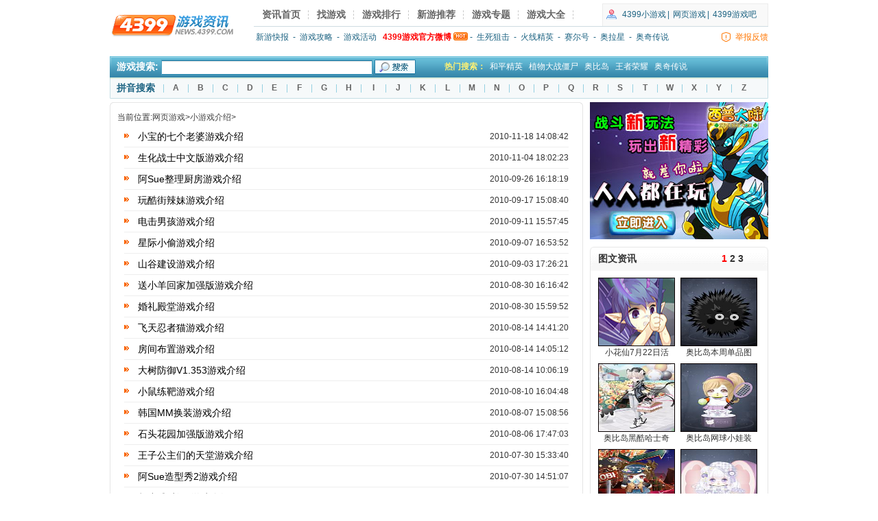

--- FILE ---
content_type: text/html
request_url: https://news.4399.com/youxidaquan/
body_size: 6255
content:
<!DOCTYPE HTML PUBLIC "-//W3C//DTD HTML 4.01 Transitional//EN" "http://www.w3c.org/TR/1999/REC-html401-19991224/loose.dtd">
<HTML xmlns="http://www.w3.org/1999/xhtml"><HEAD>
<TITLE>小游戏介绍_4399网页游戏资讯网_news.4399.com</TITLE>
<META http-equiv=Content-Type content="text/html; charset=gb2312">
<meta name="keywords" content="">
<meta name="description" content="">
<LINK href="//newsimg.5054399.com/webgameimages/global.css" type=text/css rel=stylesheet>
<LINK href="//newsimg.5054399.com/webgameimages/news.css" type=text/css rel=stylesheet>
<link href="//newsimg.5054399.com/webgameimages/gamesearch.css" rel="stylesheet" type="text/css" />
<link rel="stylesheet" type="text/css" href="//newsimg.5054399.com/webgameimages/newstuijian.css" />
<link href="//newsimg.5054399.com/webgameimages/tuwen.css" rel="stylesheet" type="text/css" />
<SCRIPT language=javascript src="//newsimg.5054399.com/webgameimages/dedeajax2.js" type=text/javascript></SCRIPT>

<SCRIPT language=javascript type=text/javascript>
<!--
	function CheckLogin(){
	  var taget_obj = document.getElementById('_userlogin');
	  myajax = new DedeAjax(taget_obj,false,false,'','','');
	  myajax.SendGet2("/member/ajax_loginsta.php");
	  DedeXHTTP = null;
	}
-->
</SCRIPT>
<META content="MSHTML 6.00.2900.3492" name=GENERATOR></HEAD>
<BODY>
<DIV class=wrapper><!--Head Start-->
<DIV class=clearfix id=global-top>
  <!--Menu-->
<script type="text/javascript">
	function addfav(e,t,url){
		if ( e && e.preventDefault )    
			e.preventDefault();    
		else    
			window.event.returnValue = false;
		if(document.all){
			window.external.AddFavorite(url,t);
		}else
			if(window.sidebar){
				window.sidebar.addPanel(t,url,'');
			}
	};
</script>
<div class="headbox">
	<div class="logox"><a href="http://news.4399.com/"><img src=" //newsimg.5054399.com/webgameimages/51logo.gif " border="0" title="4399游戏资讯news.4399.com"/></a></div>
	<div class="dh">
		<div class="dh1">
			<div class="dh1L">
				<ul>
					<li><a href="http://news.4399.com/">资讯首页</a></li>
					<li><a href="http://news.4399.com/webgame/">找游戏</a></li>
					<li><a href="http://news.4399.com/top/">游戏排行</a></li>
					<li><a href="http://news.4399.com/news/baike/">新游推荐</a></li>
					<li><a href="http://news.4399.com/index.html#huobao" target='_self'>游戏专题</a></li>
					<li><a href="http://news.4399.com/yxdq/">游戏大全</a></li>
				</ul>
			</div>
			<div class="dh1R">
				<em>&nbsp;</em>
				<a href="http://www.4399.com/">4399小游戏</a>|
				<a href="http://web.4399.com/">网页游戏</a>|
				<a href="http://my.4399.com/">4399游戏吧</a>
			</div>
		</div>
		<div class="dh2">
			<a href="http://news.4399.com/newgames/">新游快报</a> - 
			<a href="http://news.4399.com/gonglue/">游戏攻略</a> - 
			<a href="http://news.4399.com/huodong/">游戏活动</a>
			<a href="http://t.sina.com.cn/my4399"><b class="nhot">4399游戏官方微博</b></a>- 
			<a href="http://ssjj.4399.com/">生死狙击</a> - 
			<a href="http://news.4399.com/hxjy/">火线精英</a> - 
			<a href="http://www.4399.com/flash/seer.htm">赛尔号</a> - 
			<a href="http://www.4399.com/flash/35538.htm">奥拉星</a> - 
			<a href="http://news.4399.com/aoqi/">奥奇传说</a>
			<script type="text/javascript">
                document.write("<a class=\"feedback\" href='//huodong.4399.com/tiaocuo/?addr="+encodeURIComponent(window.location)+"'>举报反馈</a>");
            </script>
		</div>
	</div>
</div>
<DIV class=blank5></DIV>
<DIV class=a960 style="MARGIN: 0px auto;display:none;"><SCRIPT language=javascript src="//pic.my4399.com/4399/8409.js" type=text/javascript></SCRIPT></DIV><!--频道菜单-->
<DIV class=blank5></DIV>
<link href="/webgameimages/gamesearch.css" type="text/css" rel="stylesheet" />

	<!--搜索开始-->

	<div class="sch_my marB5">

		<div class="schmain">

			<span class="schm_t_l">游戏搜索:</span>

			<form action="/searchword/keyword_do.php" method="post" name="form1" target="_blank">

			<input value="postok" name="post" type="hidden" /> 

			<input class="schinp" id="keywords" name="keywords" /> 

			<input name="提交" class="schbtn" style="cursor: pointer;" value="" type="submit" />

			</form>

			<div class="schhot">

			<span class="schhot_l">热门搜索：</span>

                <a href="//news.4399.com/pubgsy/">和平精英</a>
<a href="//www.4399.com/flash/18012.htm">植物大战僵尸</a>
<a href="//www.4399.com/flash/10379.htm">奥比岛</a>
<a href="//news.4399.com/wzlm/">王者荣耀</a>
<a href="//news.4399.com/aoqi/">奥奇传说</a>


			</div>

		</div>

		<div class="schpin">

			<span class="schpin_l">拼音搜索</span>

			<a href="//news.4399.com/list/index.php?w=a">A</a>

			<a href="//news.4399.com/list/index.php?w=b">B</a>

			<a href="//news.4399.com/list/index.php?w=c">C</a>

			<a href="//news.4399.com/list/index.php?w=d">D</a>

			<a href="//news.4399.com/list/index.php?w=e">E</a>

			<a href="//news.4399.com/list/index.php?w=f">F</a>

			<a href="//news.4399.com/list/index.php?w=g">G</a>

			<a href="//news.4399.com/list/index.php?w=h">H</a>

			<a href="//news.4399.com/list/index.php?w=i">I</a>

			<a href="//news.4399.com/list/index.php?w=j">J</a>

			<a href="//news.4399.com/list/index.php?w=k">K</a>

			<a href="//news.4399.com/list/index.php?w=l">L</a>

			<a href="//news.4399.com/list/index.php?w=m">M</a>

			<a href="//news.4399.com/list/index.php?w=n">N</a>

			<a href="//news.4399.com/list/index.php?w=o">O</a>

			<a href="//news.4399.com/list/index.php?w=p">P</a>

			<a href="//news.4399.com/list/index.php?w=q">Q</a>

			<a href="//news.4399.com/list/index.php?w=r">R</a>

			<a href="//news.4399.com/list/index.php?w=s">S</a>

			<a href="//news.4399.com/list/index.php?w=t">T</a>

			<a href="//news.4399.com/list/index.php?w=w">W</a>

			<a href="//news.4399.com/list/index.php?w=x">X</a>

			<a href="//news.4399.com/list/index.php?w=y">Y</a>

			<a href="//news.4399.com/list/index.php?w=z">Z</a>

		</div>

		<div class="cl"></div>

	</div>

	<!--搜索end-->

<DIV class=blank5></DIV>
</DIV><!--Head End-->
<!--当前位置/搜索-->

<DIV class=page_content><!--主体左边开始-->

<DIV class="area690 fl">
<DIV class="area690-t h5px"></DIV>
<DIV class=area690-info>
<DIV class="wu">当前位置:<a href='http://news.4399.com/'>网页游戏</a>><a href='/youxidaquan/'>小游戏介绍</a>></DIV>
<UL class=news-channel-list>
<LI><SPAN>2010-11-18 14:08:42</SPAN><a href="/youxidaquan/201011-18-81051.html" target="_blank">小宝的七个老婆游戏介绍</a></LI><LI><SPAN>2010-11-04 18:02:23</SPAN><a href="/youxidaquan/201011-04-80122.html" target="_blank">生化战士中文版游戏介绍</a></LI><LI><SPAN>2010-09-26 16:18:19</SPAN><a href="/youxidaquan/201009-26-78062.html" target="_blank">阿Sue整理厨房游戏介绍</a></LI><LI><SPAN>2010-09-17 15:08:40</SPAN><a href="/youxidaquan/201009-17-77604.html" target="_blank">玩酷街辣妹游戏介绍</a></LI><LI><SPAN>2010-09-11 15:57:45</SPAN><a href="/youxidaquan/201009-11-77247.html" target="_blank">电击男孩游戏介绍</a></LI><LI><SPAN>2010-09-07 16:53:52</SPAN><a href="/youxidaquan/201009-07-76940.html" target="_blank">星际小偷游戏介绍</a></LI><LI><SPAN>2010-09-03 17:26:21</SPAN><a href="/youxidaquan/201009-03-76687.html" target="_blank">山谷建设游戏介绍</a></LI><LI><SPAN>2010-08-30 16:16:42</SPAN><a href="/youxidaquan/201008-30-76390.html" target="_blank">送小羊回家加强版游戏介绍</a></LI><LI><SPAN>2010-08-30 15:59:52</SPAN><a href="/youxidaquan/201008-30-76388.html" target="_blank">婚礼殿堂游戏介绍</a></LI><LI><SPAN>2010-08-14 14:41:20</SPAN><a href="/youxidaquan/201008-14-75442.html" target="_blank">飞天忍者猫游戏介绍</a></LI><LI><SPAN>2010-08-14 14:05:12</SPAN><a href="/youxidaquan/201008-14-75437.html" target="_blank">房间布置游戏介绍</a></LI><LI><SPAN>2010-08-14 10:06:19</SPAN><a href="/youxidaquan/201008-14-75416.html" target="_blank">大树防御V1.353游戏介绍</a></LI><LI><SPAN>2010-08-10 16:04:48</SPAN><a href="/youxidaquan/201008-10-75132.html" target="_blank">小鼠练靶游戏介绍</a></LI><LI><SPAN>2010-08-07 15:08:56</SPAN><a href="/youxidaquan/201008-07-74995.html" target="_blank">韩国MM换装游戏介绍</a></LI><LI><SPAN>2010-08-06 17:47:03</SPAN><a href="/youxidaquan/201008-06-74961.html" target="_blank">石头花园加强版游戏介绍</a></LI><LI><SPAN>2010-07-30 15:33:40</SPAN><a href="/youxidaquan/201007-30-74452.html" target="_blank">王子公主们的天堂游戏介绍</a></LI><LI><SPAN>2010-07-30 14:51:07</SPAN><a href="/youxidaquan/201007-30-74451.html" target="_blank">阿Sue造型秀2游戏介绍</a></LI><LI><SPAN>2010-07-28 17:21:13</SPAN><a href="/youxidaquan/201007-28-74288.html" target="_blank">帮小球过河2游戏介绍</a></LI><LI><SPAN>2010-07-27 17:41:56</SPAN><a href="/youxidaquan/201007-27-74126.html" target="_blank">打扮阿sue的男友游戏介绍</a></LI><LI><SPAN>2010-07-27 16:42:28</SPAN><a href="/youxidaquan/201007-27-74108.html" target="_blank">收集星星游戏介绍</a></LI><LI><SPAN>2010-07-27 15:33:05</SPAN><a href="/youxidaquan/201007-24-73890.html" target="_blank">史诗战争4中文版游戏介绍</a></LI><LI><SPAN>2010-07-23 17:37:40</SPAN><a href="/youxidaquan/201007-23-73850.html" target="_blank">阿Sue的漂亮泳装游戏介绍</a></LI><LI><SPAN>2010-07-21 18:13:42</SPAN><a href="/youxidaquan/201007-21-73609.html" target="_blank">构建温馨小家庭游戏介绍</a></LI><LI><SPAN>2010-07-19 16:25:33</SPAN><a href="/youxidaquan/201007-19-73365.html" target="_blank">夏日婚纱装游戏介绍</a></LI><LI><SPAN>2010-07-17 14:20:40</SPAN><a href="/youxidaquan/201007-17-73278.html" target="_blank">动物园救生游戏介绍</a></LI><LI><SPAN>2010-07-17 14:14:40</SPAN><a href="/youxidaquan/201007-17-73275.html" target="_blank">幻想过山车游戏介绍</a></LI><LI><SPAN>2010-07-17 13:21:28</SPAN><a href="/youxidaquan/201007-17-73274.html" target="_blank">智商球游戏介绍</a></LI><LI><SPAN>2010-07-14 17:48:00</SPAN><a href="/youxidaquan/201007-14-73012.html" target="_blank">仙女MM换装游戏介绍</a></LI>
</UL>
<DIV class=pages>
 <span class='disabled'>共4页/97条</span>  <span class='disabled'><a href='javascript:void(0)'>首页</a></span>
  <span class='disabled'><strong>1</strong></span>
<a href='2528-2.html'>2</a>
<a href='2528-3.html'>3</a>
<a href='2528-4.html'>4</a>
 <a href='2528-2.html'>下一页</a>
 <a href='2528-4.html'>末页</a>
 <select name='sldd' style='width:38px' onchange='location.href=this.options[this.selectedIndex].value;'>
<option value='2528-1.html' selected>1</option>
<option value='2528-2.html'>2</option>
<option value='2528-3.html'>3</option>
<option value='2528-4.html'>4</option>
</select>
</DIV>
<DIV class=cl></DIV></DIV>
<DIV class="area690-b h5px"></DIV>
<DIV class=blank10></DIV><!--热门网页游戏-->



<DIV class="area690-b h5px"></DIV></DIV><!--主体左边结束--><!--主体右边开始-->
<DIV class="area260 fr">
<DIV class="a260 marB10"><SCRIPT language=javascript src="//newsimg.5054399.com/js/article_260_200.js" type=text/javascript></SCRIPT></DIV>

<DIV class=wrap id=main>
<DIV class=side>
<SCRIPT type=text/javascript>
	t_u = null;
	t_u_old = null;
	maxPic = 3;
	showPic = 0;

	function switchPic(curPic){ 
		if(curPic == maxPic){ 
			showPic = 1;
		}else{ 
			showPic = showPic + 1;
		}
		for(i=1; i <= maxPic; i++){ 
			if(i == showPic){ 
				document.getElementById("picA"+i).className = "currON";
				document.getElementById("picUL"+i).style.display = "";
			}else{ 
				document.getElementById("picA"+i).className = "";
				document.getElementById("picUL"+i).style.display = "none";
			}
		}
	}
	function reSwitchPic() { 
		clearTimeout(t_u);
		switchPic(showPic);
		t_u = setTimeout('reSwitchPic();', 5000);
	}
	function pauseSwitch() { 
		clearTimeout(t_u);
		t_u_old = t_u;
	}
	function selectSwitch(num) { 
		showPic = num;
		for(i=1; i <= maxPic; i++){ 
			if(i == num){ 
				document.getElementById("picA"+i).className = "currON";
				document.getElementById("picUL"+i).style.display = "";
			}else{ 
				document.getElementById("picA"+i).className = "";
				document.getElementById("picUL"+i).style.display = "none";
			}
		}
	}
	function goonSwitch() {
		clearTimeout(t_u);
		t_u = setTimeout('reSwitchPic();', 5000);
	}	
</SCRIPT>

<H3>图文资讯 <SPAN style="MARGIN-LEFT: 120px"><A class=currON id=picA1 
onmouseover=pauseSwitch() onclick=selectSwitch(1) onmouseout=goonSwitch() 
href="javascript://">1</A> <A id=picA2 onmouseover=pauseSwitch() 
onclick=selectSwitch(2) onmouseout=goonSwitch() href="javascript://">2</A> <A 
id=picA3 onmouseover=pauseSwitch() onclick=selectSwitch(3) 
onmouseout=goonSwitch() href="javascript://">3</A> </SPAN></H3>
<DIV class=box>
<UL class=list_pic id=picUL1 onmouseover=pauseSwitch() 
  onmouseout=goonSwitch()>
  <LI>
  <DIV><a href="/xiaohuaxian/youxizixun/202207-22-967224.html"  target=_blank><img src="//newsimg.5054399.com/uploads/userup/2207/221J5091507.jpg" alt="小花仙7月22日活" height='98' width='110'/></a></DIV>
  <P><a href='/xiaohuaxian/youxizixun/202207-22-967224.html'  target=_blank>小花仙7月22日活</a></P>
</LI><LI>
  <DIV><a href="/gonglue/aobidao/mlsz/967212.html"  target=_blank><img src="//newsimg.5054399.com/uploads/userup/2207/221H030I46.jpg" alt="奥比岛本周单品图" height='98' width='110'/></a></DIV>
  <P><a href='/gonglue/aobidao/mlsz/967212.html'  target=_blank>奥比岛本周单品图</a></P>
</LI><LI>
  <DIV><a href="/gonglue/aobidao/mlsz/967211.html"  target=_blank><img src="//newsimg.5054399.com/uploads/userup/2207/221G9232D5.jpg" alt="奥比岛黑酷哈士奇" height='98' width='110'/></a></DIV>
  <P><a href='/gonglue/aobidao/mlsz/967211.html'  target=_blank>奥比岛黑酷哈士奇</a></P>
</LI><LI>
  <DIV><a href="/gonglue/aobidao/mlsz/967210.html"  target=_blank><img src="//newsimg.5054399.com/uploads/userup/2207/221G61W028.jpg" alt="奥比岛网球小娃装" height='98' width='110'/></a></DIV>
  <P><a href='/gonglue/aobidao/mlsz/967210.html'  target=_blank>奥比岛网球小娃装</a></P>
</LI><LI>
  <DIV><a href="/gonglue/aobidao/mlsz/967209.html"  target=_blank><img src="//newsimg.5054399.com/uploads/userup/2207/221G53DE7.jpg" alt="奥比岛沙之血漪蛱" height='98' width='110'/></a></DIV>
  <P><a href='/gonglue/aobidao/mlsz/967209.html'  target=_blank>奥比岛沙之血漪蛱</a></P>
</LI><LI>
  <DIV><a href="/gonglue/aobidao/mlsz/967208.html"  target=_blank><img src="//newsimg.5054399.com/uploads/userup/2207/221G4201029.jpg" alt="奥比岛山竹宝贝图" height='98' width='110'/></a></DIV>
  <P><a href='/gonglue/aobidao/mlsz/967208.html'  target=_blank>奥比岛山竹宝贝图</a></P>
</LI>
 </UL>
<UL class=list_pic id=picUL2 onmouseover=pauseSwitch() style="DISPLAY: none" 
onmouseout=goonSwitch()>
  <LI>
  <DIV><a href="/gonglue/aobidao/mlsz/967207.html" target=_blank><img src="//newsimg.5054399.com/uploads/userup/2207/221G0513K0.jpg" alt="奥比岛蜜桃甜心图鉴" height='98' width='110'/></a></DIV>
  <P><a href='/gonglue/aobidao/mlsz/967207.html' target=_blank>奥比岛蜜桃甜心图鉴</a></P>
</LI><LI>
  <DIV><a href="/gonglue/aobidao/mlsz/967206.html" target=_blank><img src="//newsimg.5054399.com/uploads/userup/2207/221F935VT.jpg" alt="奥比岛至臻少女图鉴" height='98' width='110'/></a></DIV>
  <P><a href='/gonglue/aobidao/mlsz/967206.html' target=_blank>奥比岛至臻少女图鉴</a></P>
</LI><LI>
  <DIV><a href="/gonglue/aobidao/mlsz/967205.html" target=_blank><img src="//newsimg.5054399.com/uploads/userup/2207/221FJ2UM.jpg" alt="奥比岛元气柴犬图鉴" height='98' width='110'/></a></DIV>
  <P><a href='/gonglue/aobidao/mlsz/967205.html' target=_blank>奥比岛元气柴犬图鉴</a></P>
</LI><LI>
  <DIV><a href="/gonglue/aobidao/mlsz/967204.html" target=_blank><img src="//newsimg.5054399.com/uploads/userup/2207/221F6064110.jpg" alt="奥比岛纯白绣球花图" height='98' width='110'/></a></DIV>
  <P><a href='/gonglue/aobidao/mlsz/967204.html' target=_blank>奥比岛纯白绣球花图</a></P>
</LI><LI>
  <DIV><a href="/aobidao/youxixinwen/202207-22-967203.html" target=_blank><img src="//newsimg.5054399.com/uploads/userup/2207/221A3543c7.jpg" alt="奥比岛07.22热点活" height='98' width='110'/></a></DIV>
  <P><a href='/aobidao/youxixinwen/202207-22-967203.html' target=_blank>奥比岛07.22热点活</a></P>
</LI><LI>
  <DIV><a href="//my.4399.com/zhuanti/pkt/wjdc2" target=_blank><img src="//newsimg.5054399.com/uploads/userup/2207/ertong_a91ac8e016b53250b722c8034adc4765.jpg" alt="只是一个小小的问卷" height='98' width='110'/></a></DIV>
  <P><a href='//my.4399.com/zhuanti/pkt/wjdc2' target=_blank>只是一个小小的问卷</a></P>
</LI>
</UL>
<UL class=list_pic id=picUL3 onmouseover=pauseSwitch() style="DISPLAY: none" 
onmouseout=goonSwitch()>
   <LI>
  <DIV><a href="/chaomuxi/967106.html" target=_blank><img src="//newsimg.5054399.com/uploads/userup/2207/211P1552302.jpg" alt="西普大陆一目妖怪图" height='98' width='110'/></a></DIV>
  <P><a href='/chaomuxi/967106.html' target=_blank>西普大陆一目妖怪图</a></P>
</LI><LI>
  <DIV><a href="/gonglue/xipu/jingling/mo/967105.html" target=_blank><img src="//newsimg.5054399.com/uploads/userup/2207/211KFa509.jpg" alt="西普大陆假日海风·" height='98' width='110'/></a></DIV>
  <P><a href='/gonglue/xipu/jingling/mo/967105.html' target=_blank>西普大陆假日海风·</a></P>
</LI><LI>
  <DIV><a href="/gonglue/xipu/jingling/mo/967104.html" target=_blank><img src="//newsimg.5054399.com/uploads/userup/2207/211J924G09.jpg" alt="西普大陆微风假日·" height='98' width='110'/></a></DIV>
  <P><a href='/gonglue/xipu/jingling/mo/967104.html' target=_blank>西普大陆微风假日·</a></P>
</LI><LI>
  <DIV><a href="/gonglue/xipu/jingling/mo/967103.html" target=_blank><img src="//newsimg.5054399.com/uploads/userup/2207/211J600A38.jpg" alt="西普大陆血雾玫瑰·" height='98' width='110'/></a></DIV>
  <P><a href='/gonglue/xipu/jingling/mo/967103.html' target=_blank>西普大陆血雾玫瑰·</a></P>
</LI><LI>
  <DIV><a href="/gonglue/aoqi/jldq/sg/967081.html" target=_blank><img src="//newsimg.5054399.com/uploads/userup/2207/2114332Y124.jpg" alt="奥奇传说浪滩小憩·" height='98' width='110'/></a></DIV>
  <P><a href='/gonglue/aoqi/jldq/sg/967081.html' target=_blank>奥奇传说浪滩小憩·</a></P>
</LI><LI>
  <DIV><a href="/gonglue/aoqi/jldq/sl/967079.html" target=_blank><img src="//newsimg.5054399.com/uploads/userup/2207/211432042196.jpg" alt="奥奇传说泡泡遐思·" height='98' width='110'/></a></DIV>
  <P><a href='/gonglue/aoqi/jldq/sl/967079.html' target=_blank>奥奇传说泡泡遐思·</a></P>
</LI>
</UL>
</DIV><DIV class="area260-down"></DIV>
</DIV>
</DIV>
<DIV class=blank5></DIV>
<div class="box1 art_well mb10">
  <div class="thead"><strong>推荐资讯</strong></div>
  <div class="tbody2">
  <div class="tbody">
    <dl>
      <dt><a href="/xiaohuaxian/youxizixun/202207-22-967224.html" target="_blank">小花仙7月22日活动预告</a></dt>
      <dd><a href="/xiaohuaxian/youxizixun/202207-22-967224.html" target="_blank"><img width="100" height="75" src="//newsimg.5054399.com/uploads/userup/2207/221J5091507.jpg" alt="小花仙7月22日活动预告" border="0" /></a><i><a href="/xiaohuaxian/youxizixun/202207-22-967224.html" target="_blank">芬妮失踪，库库鲁一行人在神秘岛屿上调查的时候，却也遭遇危机...</a><span>[<a href="/xiaohuaxian/youxizixun/202207-22-967224.html" target="_blank">查看详细</a>]</span></i></dd>
    </dl>
    <ul class="ulTit clear">
	<li><i>07-14</i><a href="//my.4399.com/forums/thread-63048172" target=_blank>摩尔曼斯克港</a></li><li><i>07-12</i><a href="//my.4399.com/forums/thread-63004032" target=_blank>缘来是你</a></li><li><i>07-11</i><a href="/luoke/luokechongwu/huoxi/202207-11-966433.html" target=_blank>洛克王国灵瑞朱雀技能表</a></li><li><i>07-11</i><a href="/luoke/luokechongwu/duxi/202207-11-966432.html" target=_blank>洛克王国惩祟白虎技能表</a></li><li><i>07-07</i><a href="/luoke/luokechongwu/bingxi/202207-07-966319.html" target=_blank>洛克王国洛一纪技能表</a></li><li><i>07-01</i><a href="/luoke/luokechongwu/mengxi/202207-01-966031.html" target=_blank>洛克王国小笼包子熊技能表</a></li><li><i>06-22</i><a href="/luoke/luokechongwu/yixi/202206-22-965303.html" target=_blank>洛克王国载阳仙鹤技能表</a></li><li><i>06-20</i><a href="https://my.4399.com/forums/thread-63002481" target=_blank>长夏诗歌</a></li>
    </ul>
    <div class="clear"></div>
  </div>
  </div>
  <DIV class="area260-b h5px"></DIV>
</div>

<DIV class=news-title><SPAN><A href="/newgames/" target=_blank>更多&raquo;</A></SPAN>
<H3>新游动态</H3></DIV>
<UL class="area260-info news-list">
<LI><A href="/newgames/20220722-967116.html" target=_blank>四三九九生死狙击2 PVE玩法预告 异变浩劫</A></LI><LI><A href="/newgames/20220721-967068.html" target=_blank>四三九九生死狙击 收割者来袭 从幽影中走</A></LI><LI><A href="/newgames/20220720-966928.html" target=_blank>四三九九火线精英 全新套装夏日缤纷 清爽</A></LI><LI><A href="/newgames/20220719-966879.html" target=_blank>四三九九悟空Q传 飞行系统 送你一朵筋斗</A></LI><LI><A href="/newgames/20220718-966857.html" target=_blank>四三九九皮卡堂 虎虎生威 欢庆周年</A></LI><LI><A href="/newgames/20220715-966786.html" target=_blank>四三九九生死狙击 跨越风暴为你而来 开启</A></LI><LI><A href="/newgames/20220714-966658.html" target=_blank>生死狙击2 7月14日全面公测 代言人周杰伦</A></LI><LI><A href="/newgames/20220713-966603.html" target=_blank>四三九九三国杀OL 征战虎牢 进阶军典上线</A></LI><LI><A href="/newgames/20220712-966521.html" target=_blank>四三九九三国群将传 神魔降世 神挡杀神</A></LI><LI><A href="/newgames/20220711-966431.html" target=_blank>四三九九美食大战老鼠 全新岛屿 漫游奇境</A></LI>
 </UL>
<DIV class="area260-b h5px"></DIV>
<DIV class=blank5></DIV>
<DIV class="a260 marB10"><SCRIPT language=javascript src="//newsimg.5054399.com/js/article_260_110.js" type=text/javascript></SCRIPT></DIV>
<DIV class=news-title><SPAN><A href="/gonglue/" target=_blank>更多&raquo;</A></SPAN>
<H3>游戏攻略</H3></DIV>
<UL class="area260-info news-list">
<LI><A href="http://news.4399.com/aoshitiandi/youxigonglue/201011-04-80097.html" target=_blank>经典三国 4399《傲视天地》五虎大将之马腾</A></LI><LI><A href="http://news.4399.com/juesebanyan/menghuanxiuxian/youxigonglve/201010-29-79751.html" target=_blank>百炼成仙 《梦幻修仙》 终极boss挑战记</A></LI><LI><A href="http://news.4399.com/frxz/youxigonglue/201008-18-75679.html" target=_blank>4399《凡人修真》老君炉全解</A></LI><LI><A href="http://news.4399.com/mingchaoshidai/youxigonglue/201008-18-75664.html" target=_blank>4399《明朝时代》守城部队最佳布阵模式</A></LI><LI><A href="http://news.4399.com/frxz/youxigonglue/201008-17-75611.html" target=_blank>五行副本 4399《凡人修真》镇妖塔官方精简</A></LI>
 </UL>



<DIV class="area260-b h5px"></DIV>
<DIV class=blank10></DIV>

<DIV class=a260><SCRIPT language=javascript src="//newsimg.5054399.com/js/article_260_100.js" type=text/javascript></SCRIPT></DIV></DIV><!--主体右边结束--></DIV>
<DIV class=blank10></DIV><DIV class=clearfix id=footer>
<DIV class="footer-h h5px"></DIV>
<DIV class=footer-info>
推荐游戏:<A href="http://www.4399.com/flash/seer.htm" target=_blank>赛尔号</A> |
<A href="http://news.4399.com/seer/" target=_blank>赛尔号攻略</A> |
<A href="http://www.4399.com/flash/32979.htm" target=_blank>洛克王国</A> |
<A href="http://news.4399.com/luoke/" target=_blank>洛克王国攻略</A> |
<A href="http://www.4399.com/flash/35538.htm" target=_blank>奥拉星</A> |
<A href="http://news.4399.com/aolaxing/" target=_blank>奥拉星攻略</A> |
<A href="http://news.4399.com/gongfupai/" target=_blank>功夫派</A> |
<A href="http://www.4399.com/flash/10379.htm" target=_blank>奥比岛</A> | 
<A href="http://news.4399.com/aobidao/" target=_blank>奥比岛攻略</A> <br>
<A href="http://www.4399.com/flash/27924.htm" target=_blank>小花仙</A>  |
<A href="http://news.4399.com/xiaohuaxian/" target=_blank>小花仙攻略</A>  |
<A href="http://www.4399.com/flash/18012.htm" target=_blank>植物大战僵尸</A>  |
<A href="http://news.4399.com/zwdzjs/" target=_blank>植物大战僵尸秘籍</A>
<br/>
<script src="//newsimg.5054399.com/js/news_footer.js"></script>
<BR>
<img src="//newsimg.5054399.com/webgameimages/email.jpg" />
</DIV>
<DIV class="footer-b h5px"></DIV></DIV>

<DIV class=blank10></DIV><SPAN style="DISPLAY: none">
<SCRIPT src="//newsimg.5054399.com/js/tj.js" type=text/javascript></SCRIPT></SPAN> </DIV></BODY></HTML>


--- FILE ---
content_type: text/css
request_url: https://newsimg.5054399.com/webgameimages/global.css
body_size: 3660
content:
/*初始化*/
*{margin:0;padding:0;}
/*2010-04-19*/
body{repeat-x center 0px;color:#333;font: 12px/22px Tahoma, Verdana, Geneva, Arial, Helvetica, sans-serif, "宋体";}
h1,h2,h3,h4,h5,h6{font-size:100%;}
ol,ul{list-style:none;}
table {width:100%; border-collapse:collapse;border-spacing:0;}
td {vertical-align:top;}
caption,th{text-align:left;}
img { border:0; vertical-align:top;}
input, textarea, select { vertical-align:middle; }

.solid{
	width:660px;
	border-bottom:1px dashed #D4D4D4;
	height:2px;
	margin-bottom: 10px;
}
.articleinfo{
	width:660px;
	text-align: center;
}
.marB5 { margin-bottom:5px;}
.marB10 { margin-bottom:10px;}
.marL5 { margin-left:5px;}
.marL10 { margin-left:10px;}
.marR5 { margin-right:5px;}
.marR10 { margin-right:10px;}
.h5px { height:5px; line-height:0; font-size:0; overflow:hidden;}
.blank5{ height:5px; font-size:0px; line-height:0; clear:both;overflow:hidden;}
.blank10{ height:10px; font-size:0px; line-height:0px; clear:both;overflow:hidden;}
.blank8{ height:8px; font-size:0px; line-height:0px; clear:both;overflow:hidden;}

.fl{float:left;}
.fr{float:right;}
.cl{clear:both;}
.clearfix:after { content: "."; display: block; height: 0;  clear: both; visibility: hidden;}
/* Hides from IE-mac \*/
* html .clearfix {height: 1%;}
/* End hide from IE-mac */


/* Links
----------------------------------------------- */
a {color:#444; text-decoration:none;}
a:hover {text-decoration:underline;}

/* Color
----------------------------------------------- */
.cRed,a.cRed:link,a.cRed:visited{ color:#FF3300; }
.cDRed,a.cDRed:link,a.cDRed:visited{ color:#CC6645; }
.cBlue,a.cBlue:link,a.cBlue:visited,a.cBlue:active{color:#1f3a87;}
.cWhite,a.cWhite:link,a.cWhite:visited{ color:#fff;}
.cBlack,a.cBlack:link,a.cBlack:visited{color:#000;}
.cYellow,a.cYellow:link,a.cYellow:visited{color:#ff0;}
.cGreen,a.cGreen:link,a.cGreen:visited{color:#008000;}


/**/
.wrapper {}
.page_content{ width:960px; margin:0 auto; overflow:hidden;}
*.page_content{zoom:1}
.page_content:after{content:".";display:block;height:0;clear:both;visibility:hidden}
.area260 { width:260px; overflow:hidden;}
.area300 { width:300px; overflow:hidden;}
.area340 { width:340px; overflow:hidden;}
.area380 { width:380px; overflow:hidden;}
.area650 { width:650px; overflow:hidden;}
.area690 { width:690px;}

/*260PX主体内容通用*/
.area260-info { width:238px; padding:5px 10px; border-left:1px solid #E5E5E5; border-right:1px solid #E5E5E5; overflow:hidden;}
/*260PX主体内容通用2*/
.area260-info2 { width:238px; padding:5px 10px; border-left:1px solid #b9d5e1;border-bottom:1px solid #b9d5e1; border-right:1px solid #b9d5e1; overflow:hidden;}
/*300PX主体内容通用*/
.area300-info { width:278px; padding:5px 10px; border-left:1px solid #E5E5E5; border-right:1px solid #E5E5E5; overflow:hidden;}
/*340PX主体内容通用*/
.area340-info { width:318px; padding:5px 10px; border-left:1px solid #E5E5E5; border-right:1px solid #E5E5E5; overflow:hidden;}
.area340-info3 {
	width:318px;
	border-left:1px solid #E5E5E5;
	border-right:1px solid #E5E5E5;
	overflow:hidden;
	padding-right: 10px;
	padding-bottom: 3px;
	padding-left: 10px;
	font-family: "宋体";
	font-size: 12px;
	line-height: 15px;
	color: #000000;
}
/*380PX主体内容通用*/
.area380-info { width:358px; padding:5px 10px; border-left:1px solid #E5E5E5; border-right:1px solid #E5E5E5; overflow:hidden;}
/*690PX主体内容通用*/
.area690-info { width:668px; padding:5px 10px; border-left:1px solid #E5E5E5; border-right:1px solid #E5E5E5; overflow:hidden;}
/*700PX主体内容通用*/
.area960-info { width:938px; padding:5px 10px; border-left:1px solid #E5E5E5; border-right:1px solid #E5E5E5; overflow:hidden;}

/*底部圆角通用*/
.area340-t { background:url("/webgameimages/round.gif") no-repeat 0 -150px;}
.area690-t { background:url("/webgameimages/round.gif") no-repeat 0 -140px;}
.area960-t { background:url("/webgameimages/round.gif") no-repeat 0 -50px;}

.area260-b { background:url("/webgameimages/round.gif") no-repeat 0 0px;}
.area260-b1 { background:url("/webgameimages/round.gif") no-repeat 0 -10px;}
.area300-b { background:url("/webgameimages/round.gif") no-repeat 0 -20px;}
.area340-b { background:url("/webgameimages/round.gif") no-repeat 0 -160px;}
.area380-b { background:url("/webgameimages/round.gif") no-repeat 0 -30px;}
.area690-b { background:url("/webgameimages/round.gif") no-repeat 0 -40px;}
.area960-b { background:url("/webgameimages/round.gif") no-repeat 0 -60px;}

/* Header
----------------------------------------------- */

#global-quick { width:960px; margin:0 auto; color:#fff; height:30px; line-height:27px; position:relative;}
#global-quick a { color:#fff;}
#quick-login { width:600px; position:absolute; left:0; top:0;}
* html #quick-login { top:4px;} /*IE6*/
* +html #quick-login { top:2px;} /*IE7*/
#quick-login input.input { color:#666; width:96px; height:17px; line-height:17px; font-size:12px; margin-right:5px; padding:0 2px; border:1px solid #CC0033;}
#quick-login button { width:69px; height:19px; border:0; cursor:pointer; text-indent:-9999px; position:relative; top:1px; background:url("/webgameimages/global_top_login.gif") no-repeat top;}
#quick-link { position:absolute; top:1px; right:0;}


#menu { width:960px; margin:0 auto; position:relative;}
#menu li { padding:10px 10px 3px 10px; float:left; text-align:center;}
#menu li a { color:#000; width:60px; padding-top:46px; display:block; background-image:url("/webgameimages/menu.gif"); background-repeat:no-repeat;}
#menu li a:hover { color:#CC0000; text-decoration:none; width:60px; padding-top:46px; display:block; background-image:url("/webgameimages/menu_hover.gif"); background-repeat:no-repeat;}
#menu li a.a1{ background-position:center top;}
#menu li a.a2{ background-position:center -68px;}
#menu li a.a3{ background-position:center -136px;}
#menu li a.a4{ background-position:center -204px;}
#menu li a.a5{ background-position:center -272px;}
#menu li a.a6{ background-position:center -341px;}
#menu li a.a7{ background-position:center -409px;}
#menu li a.a8{ background-position:center -477px;}
#menu li a.a9{ background-position:center -545px;}
#menu li a.a10{ background-position:center -614px;}
#menu li a:hover.a1{ background-position:center top;}
#menu li a:hover.a2{ background-position:center -68px;}
#menu li a:hover.a3{ background-position:center -136px;}
#menu li a:hover.a4{ background-position:center -204px;}
#menu li a:hover.a5{ background-position:center -272px;}
#menu li a:hover.a6{ background-position:center -341px;}
#menu li a:hover.a7{ background-position:center -409px;}
#menu li a:hover.a8{ background-position:center -477px;}
#menu li a:hover.a9{ background-position:center -545px;}
#menu li a:hover.a10{ background-position:center -614px;}

.section-bar { width:960px; height:66px; margin:0 auto; position:relative; background:url("/webgameimages/search_bg.gif") no-repeat 0 0;}
.search { width:570px; position:absolute; top:10px; left:200px;}
.search .search-box{}
.txt {
	FLOAT: left;
	MARGIN-RIGHT: 5px;
	HEIGHT: 15px;
	margin-top:3px;

}
.txt2 {	border: 2px solid #a4a2a3;}
.search .search-box button { width:63px; height:25px; border:none; cursor:pointer; background:url("/webgameimages/search_btn.gif") no-repeat 0 0;}
.search .search-hot { float:left; display:block; width:570px; height:26px; line-height:26px; overflow:hidden;}
.search .search-hot a { color:#fff;}
.search .search-hot strong { padding-left:33px; color:#FFFF00; background:url("/webgameimages/search_hot.gif") no-repeat 0 0;}

.shortcut { position:absolute; top:10px; right:10px; width:133px; background:url("/webgameimages/shortcut_bg.gif") no-repeat 0 5px}
.shortcut a { margin-right:10px; padding-left:20px; color:#fff;}


/* Footer
----------------------------------------------- */
#footer { width:960px; margin:0 auto; overflow:hidden; background:#f5f5f5;}
.footer-info { padding:5px; text-align:center; border-left:1px solid #E5E5E5; border-right:1px solid #E5E5E5;}
.footer-h { background:url("/webgameimages/round.gif") no-repeat 0 -70px;}
.footer-b { background:url("/webgameimages/round.gif") no-repeat 0 -80px;}

/* Pages
----------------------------------------------- */
div.pages {padding:3px; margin:3px; text-align: center;vertical-align:middle; zoom:1;}
div.pages a {border:1px solid #ccc; margin:2px; padding:0 5px; color:#333; display:inline-block; target:expression(target='_parent');}
div.pages a:hover { border:1px solid #ccc; background:#eee; color:#F30; text-decoration:none; display:inline-block;}
div.pages span.current { border:1px solid #ccc; margin:2px; padding:0 5px; background:#eee; color:#f30; font-weight:bold; display:inline-block;}
div.pages span.disabled { border:1px solid #eee; margin:2px; padding:0 5px; color:#999; display:inline-block;}


/* Digg
----------------------------------------------- */
.newdigg{width:396px;height:45px;margin:0px auto;clear:both;overflow:hidden;padding:15px 0 15px 8px;}
.diggbox{width:188px;height:45px;float:left;margin-right:8px;overflow:hidden;cursor:pointer;}
.diggbox .digg_act{font-size:14px;float:left;line-height:31px;text-indent:32px;height:29px;overflow:hidden;font-weight:bold;}
.diggbox .digg_num{float:left;line-height:29px;text-indent:5px;}
.diggbox .digg_percent{width:180px;clear:both;padding-left:10px;overflow:hidden;}
.diggbox .digg_percent .digg_percent_bar{width:100px;height:7px;background:#E8E8E8;border-right:1px solid #CCC;float:left;overflow:hidden;margin-top:3px;}
.diggbox .digg_percent .digg_percent_num{font-size:11px;float:left;padding-left:10px; position:relative; top:-5px; font-family:Arial;}
.diggbox .digg_percent .digg_percent_bar span{display:block;height:5px;overflow:hidden;background:#000;}

.newdigg .digg_good{background:url("/webgameimages/mark.gif") -189px 0 no-repeat;}
.newdigg .digg_bad{background:url("/webgameimages/mark.gif") -378px 0 no-repeat;}
.newdigg .digg_good .digg_act{color:#C30;}
.newdigg .digg_good .digg_num{color:#C63;}
.newdigg .digg_bad .digg_act{color:#36C;}
.newdigg .digg_bad .digg_num{color:#39C;}
.newdigg .digg_good .digg_percent .digg_percent_bar span{border:1px solid #E37F24;background:#FFC535;}
.newdigg .digg_bad .digg_percent .digg_percent_bar span{border:1px solid #689ACC;background:#94C0E4;}


/* Comment
----------------------------------------------- */
.comment-title { height:35px; line-height:35px; padding:0 20px; background:url("/webgameimages/news_title.gif") no-repeat 0 -170px;}
.comment-title h3 { font-size:14px; color:#000;letter-spacing:1px;}
.comment-title span { float:right;}
#div_comment { padding:5px 10px;}
dl.comment { margin-bottom:10px;}
dl.comment dt { color:#CC6645; height:22px; line-height:22px; background:#E5E5E5; padding:0 10px;}
dl.comment dt span { float:right; color:#444;}
dl.comment dt em { color:#999; margin-left:10px; font-size:11px; font-style:normal;}
dl.comment dt cite { font-style:normal;}
dl.comment dd { padding:10px 0; color:#333;}
dl.comment dd span { display:block; text-align:right;}
dl.comment dd span a,dl.comment dt span a { color:#CC6645;}
.decmt-box { color:#333; margin:10px 0; border:1px solid #e5e5e5; padding:5px 10px; background:#FFFFEE;}
.decmt-box em { display:block; font-style:normal;}

.comment-pt { width:628px; margin:0 auto 10px; padding:10px; border:1px solid #e5e5e5; background:#F7F7F7; overflow:hidden; color:#000;}
.comment-pt h3 { font-size:14px; color:#000; margin-bottom:10px;}
.comment-pt input.baseinp { border:1px solid #ccc; border-left:3px solid #AAA; padding:2px; font-size:12px;}
.comment-pt textarea.cm-textarea { width:615px; height:80px; padding:4px; border:1px solid #ccc; border-left:3px solid #AAA;}
.comment-pt th { font-weight:normal;}
.comment-pt button { width:80px; height:24px; text-indent:-9999px; margin-left:15px; border:none; cursor:pointer; background:url("/webgameimages/pl_btn.gif") 0 0;}


/* Ads
----------------------------------------------- */
.a220 { width:220px; overflow:hidden;}
.a250 { width:250px; overflow:hidden;}
.a260 { width:260px; overflow:hidden;}
.a700 { width:700px; overflow:hidden;}
.a960 { width:960px; overflow:hidden;}
.dh22 FORM{ margin:0; padding:0px;}
.dh22 INPUT.input {
	BORDER-RIGHT: #cc0033 1px solid; PADDING-RIGHT: 2px; BORDER-TOP: #cc0033 1px solid; PADDING-LEFT: 2px; FONT-SIZE: 12px; PADDING-BOTTOM: 0px; BORDER-LEFT: #cc0033 1px solid; WIDTH: 96px; COLOR: #666; LINE-HEIGHT: 17px; MARGIN-RIGHT: 5px; PADDING-TOP: 0px; BORDER-BOTTOM: #cc0033 1px solid; HEIGHT: 19px; 
}
.dh22 BUTTON {
	BORDER-TOP-WIDTH: 0px; BORDER-LEFT-WIDTH: 0px; BACKGROUND: url(/webgameimages/buttonx.jpg) no-repeat 50% top; BORDER-BOTTOM-WIDTH: 0px; WIDTH: 64px; CURSOR: pointer; TEXT-INDENT: -9999px; POSITION: relative;  HEIGHT: 21px; BORDER-RIGHT-WIDTH: 0px; margin-top:6px;
}

/*header----2010-04-15-----*/
.headbox{height:72px;width:960px;margin:0 auto;clear:both;}
.dh{ height:72px; width:750px; float:left}
.logox {width:210px;height:72px;float:left;}
.dh1{height:38px;width:750px; border-bottom:1px solid #cedce2;}
.dh1L{ float:left;width:500px;}
.dh1L ul{ margin:0px; padding:0px;}
.dh1L li{ float:left;margin:0px;font-size:14px;padding:4px 12px 0px;line-height:34px; font-weight:bold;text-align:center;background:url(/webgameimages/partition.gif) no-repeat right 12px;}
.dh1L a{color:#656565;}
.dh1R{float:right;width:235px; background-color:#f9f9f9;line-height:30px; border:1px solid #ececec; border-width:1px 1px 0 1px;height:32px;margin-top:5px;padding-left:5px;color:#1e6483;}
.dh1R em{background:url(/webgameimages/nicon1.gif) no-repeat 0 0;height:15px;width:15px;padding:0px 5px 0px 10px;}
.dh1R a{color:#1e6483;padding:0 2px;}
.dh2{ height:30px; line-height:30px;color:#1e6483}
.dh2 a{color:#1e6483;padding:0 3px;}
.nhot{background:url(/webgameimages/nhot.gif) no-repeat right 0;padding-right:24px; color:#FF0000; font-weight:bold;}
/*----2010-04-15--end---*/



.lititle{ position:absolute; width:202px; left:80px; top:60px; border:#D0CD9E 1px solid; background:#F4F3E4; text-align:left; line-height:18px; color:#998400; padding:10px; z-index:99999999; zoom:1;}
.lititle a{color:#f60; float:none; text-decoration:underline; margin:0;}
.lititle a:hover{ text-decoration:none;}

/*2022.07.07 add by xiaozhu*/
.headbox .dh2{position: relative;}
.headbox .feedback {position: absolute;right: 0;top: 0;;color: #ff7600;background: url(/webgameimages/feedback.png) no-repeat left center; padding-left: 20px;padding-right: 0;}


--- FILE ---
content_type: text/css
request_url: https://newsimg.5054399.com/webgameimages/news.css
body_size: 3054
content:
/*普通标题通用*/
.news-title { height:35px; line-height:35px; padding:0 10px; background:url("news_title.gif") no-repeat 0 0;}
.news-title h3 { font-size:14px; color:#000;letter-spacing:1px;}
.news-title span { float:right; font-weight:normal;}

/*普通列表通用*/
ul.news-list {}
ul.news-list li{ border-bottom:1px dashed #eee; padding-left:12px; height:26px; line-height:26px; overflow:hidden; background:url("icon_2.gif") no-repeat 0 9px;}
ul.news-list li.photo { width:100px; height:105px; background:none; padding:0 8px; float:left; text-align:center;}
ul.news-list li.photo img { width:100px; height:75px; border:1px solid #ccc; padding:1px;}


/*频道菜单*/
.channel { width:960px; height:66px; margin:0 auto; position:relative; background:url("channel_bg.jpg") no-repeat left top;}
.channel .logo a{ display:block; width:85px; height:40px; position:absolute; top:10px; left:-410px; text-indent:-999px;}
.channel .news-nav { width:840px; height:24px; line-height:24px; overflow:hidden; position:relative; top:11px; _top:9px; left:105px;}
.channel .news-nav li { padding:0 6px; float:left;}
.channel .news-nav li a { color:#000;}
.channel .other-bar { color:#fff; width:840px; height:22px; line-height:22px; overflow:hidden; position:relative; top:15px; left:105px; font-family:宋体}
.channel .other-bar a { color:#fff; margin:0 3px; padding-left:6px; background:url("icon_1.gif") no-repeat 0 2px;}

/*新闻搜索*/
.news-search { width:960px; height:35px; line-height:35px; margin:10px auto; overflow:hidden; background:url("news_search.gif") no-repeat 0 0;}
.news-search form { position:relative; left:73px; float:left;}
.news-search input {border:none; width:294px; margin-right:6px; padding:3px 5px 1px; position:relative; top:-4px; background:url("news_search.gif") no-repeat -73px -6px;}
* html .news-search input { position:relative; top:2px;} /* IE6 Only */
.news-search button { width:60px; height:22px; text-indent:-9999px; border:none; cursor:pointer; position:relative; top:-4px; left:-4px; background:url("news_search.gif") no-repeat -383px -6px;}
* html .news-search button { position:relative; top:6px; left:0;} /* IE6 Only */
*:first-child+html .news-search button { position:relative; top:0; left:0;} /* IE7 Only */
.news-search .pop-keyword { width:500px; float:right; margin-right:10px; overflow:hidden;}





/****************首页***********************/
/*头条*/
ul.focus-list{}
UL.focus-list LI {
	PADDING-LEFT: 15px; BACKGROUND: url(icon_1.gif) no-repeat 0px 7px; MARGIN-LEFT: 5px; OVERFLOW: hidden; LINE-HEIGHT: 20px; HEIGHT: 26px
}
UL.focus-list LI.focus {
	PADDING-RIGHT: 0px; PADDING-LEFT: 0px; BACKGROUND: url(bg.gif) no-repeat 20px -380px; PADDING-BOTTOM: 0px; MARGIN: 0px; PADDING-TOP: 0px; HEIGHT: 50px
}
UL.focus-list LI.focus H6 {
	PADDING-RIGHT: 0px; PADDING-LEFT: 0px; FONT-WEIGHT: bold; FONT-SIZE: 16px; PADDING-BOTTOM: 0px; MARGIN: 0px; OVERFLOW: hidden; LINE-HEIGHT: 25px; PADDING-TOP: 0px; HEIGHT: 25px; TEXT-ALIGN: center
}
UL.focus-list LI.focus H6 A {
	COLOR: #ff6600;
}
.focus-list li span { float:right; height:25px; line-height:25px; margin-top:-25px;}

/*活动*/
.newshome-hd { height:33px; overflow:hidden;}
.newshome-hd h3 a{
	width:47px;
	height:34px;
	display:block;
	overflow:hidden;
	float:left;
	margin-right:10px;
	text-indent:-9999px;
	background:url("newshome_hd2.gif") no-repeat 0 0;
	margin-top: 2px;
}
.newshome-hd li { height:19px; line-height:19px; overflow:hidden;}
.newshome-hd li span { color:#f30; font-family:宋体,Arial;}

/*选项卡标题*/
.newshome_tabs { height:40px; padding:0 10px; position:relative; background:url("news_title.gif") no-repeat 0 -50px;}
.newshome_tabs span { width:110px; float:left; margin-right:5px; text-align:center; font-size:14px; font-weight:bold;}
.newshome_tabs span a.selected { color:#fff; display:block; width:110px; padding:3px 0 9px; position:relative; top:12px; background:url("news_title.gif") no-repeat -350px -50px;}
.newshome_tabs span a.normal { color:#f30; display:block; width:110px; padding:3px 0 7px; position:relative; top:12px; background:url("news_title.gif") no-repeat -465px -50px;}
.newshome-tabs-list li { padding-left:13px; font-size:14px; height:28px; line-height:28px; overflow:hidden; background:url("icon_2.gif") no-repeat 0 8px;}
.newshome-tabs-list li.line { display:block; height:10px; line-height:0; font-size:0; overflow:hidden; background:url("dashed_1.gif") no-repeat center;}

/*人物专访*/
.newshome-rwzf li.photo { height:65px; padding:5px 0 7px; background:none; border-bottom:1px solid #eee;}
.newshome-rwzf li.photo img { width:80px; height:60px; padding:2px; border:1px solid #ddd; float:left; margin-right:10px;}
.newshome-rwzf li.photo span { font-size:14px; font-weight:bold;}
.newshome-rwzf li.photo p { height:44px; line-height:22px; overflow:hidden;}
.newshome-rwzf li{ padding-left:8px; height:26px; line-height:26px; overflow:hidden; background:url("icon_7.gif") no-repeat 0 11px;}


/*排行*/
.ranking_tabs { width:260px; clear:right; overflow:hidden;}
.ranking-menu { width:265px; height:30px; color:#444; background:url("ranking_tabs_line.gif") repeat-x bottom;}
.ranking-menu li { width:85px; float:left; height:30px; line-height:30px; margin-right:2px; cursor:pointer; font-weight:bold; text-align:center; font-size:14px; background:url("news_title.gif") no-repeat -388px 0;}
.ranking-menu li.hover { width:86px; background:url("news_title.gif") no-repeat -300px 0;}
.ranking-box {
	width:238px;
	border-left:1px solid #E5E5E5;
	border-right:1px solid #E5E5E5;
	overflow:hidden;
	padding-top: 8px;
	padding-right: 10px;
	padding-bottom: 10px;
	padding-left: 10px;
}
.ranking-box li { padding:4px 0; *padding:2px 0 3px; _padding:1px 0 0; height:22px; line-height:22px; display:block; background:url("dashed.gif") repeat-x  bottom;}
.ranking-box li span { width:60px; height:26px; display:block; float:left; text-align:center;}
.ranking-box li span.name { width:95px}
.ranking-box li span.num { width:70px; text-align:right;}
.ranking-box li span.t1 { background:url("top10_icon.gif") no-repeat 10px 7px;}
.ranking-box li span.t2 { background:url("top10_icon.gif") no-repeat 10px -43px;}
.ranking-box li span.t3 { background:url("top10_icon.gif") no-repeat 10px -93px;}
.ranking-box li span.t4 { background:url("top10_icon.gif") no-repeat 10px -143px;}
.ranking-box li span.t5 { background:url("top10_icon.gif") no-repeat 10px -193px;}
.ranking-box li span.t6 { background:url("top10_icon.gif") no-repeat 10px -243px;}
.ranking-box li span.t7 { background:url("top10_icon.gif") no-repeat 10px -293px;}
.ranking-box li span.t8 { background:url("top10_icon.gif") no-repeat 10px -343px;}
.ranking-box li span.t9 { background:url("top10_icon.gif") no-repeat 10px -393px;}
.ranking-box li span.t10 { background:url("top10_icon.gif") no-repeat 10px -443px;}


/*游戏MM*/
.newshome-mmtitle { height:35px; line-height:35px; padding:0 10px; background:url("news_title.gif") no-repeat 0 -120px;}
.newshome-mmtitle h3 { font-size:14px; color:#000;letter-spacing:1px;}
.newshome-mmtitle span { float:right; font-weight:normal;}
.newshome-mmlist { width:688px; border-left:1px solid #e5e5e5; border-right:1px solid #e5e5e5;}
.newshome-mmlist li { width:114px; float:left; padding:10px 5px 0 16px;}
.newshome-mmlist li img { border:1px solid #ccc; padding:1px; width:110px; height:77px;}
.newshome-mmlist li a span{ text-align:center; display:block; height:26px; line-height:26px; overflow:hidden;}


/*位置/搜索*/
.wz-ss { width:960px; margin:0 auto; position:relative;}
.wz-ss div { float:left; position:relative; top:6px;}
.wz-ss span{ overflow:hidden; float:right;}
.wz-ss a { margin:0 5px;}
.wz-ss input { width:187px; border:1px solid #666; margin-right:5px; padding:3px;}
.wz-ss button { width:60px; height:23px; border:0; cursor:pointer; text-indent:-9999x; position:relative; top:-3px; left:0; background:url("search_btn.gif") no-repeat 0 0;}
* html .wz-ss button{ position:relative; top:3px;} /*IE6 Only*/
*:first-child+html .wz-ss button{ position:relative; top:3px;}/*IE7 Only*/

/*新闻频道列表*/
.news-channel-list { padding:0 10px 10px 10px;}
.news-channel-list li { padding-left:20px; font-size:14px; height:30px; line-height:30px; border-bottom:1px solid #eee; background:url("icon_2.gif") no-repeat 0 10px;}
.news-channel-list li span { font-size:12px; float:right;}
.news-channel-list li a { color:#000;}

/*推荐网页游戏*/
.tjyx-info { width:688px; padding-top:9px; border-left:1px solid #E5E5E5; border-right:1px solid #E5E5E5;}
*html .tjyx-info{ height:1%;}
.tjyx-info li { float:left;}
.tjyx-info img{ border:#e3e3e3 1px solid; padding:3px; width:110px; height:70px;}
.tjyx-info a{ display:inline;float:left;width:118px; margin:0 6px 0 12px; overflow:hidden;}
.tjyx-info a span{ display:block; clear:both;text-align:center; overflow:hidden; margin:3px 0 7px 0;}


/*内容页主体*/
.end-content { width:650px; padding:0 19px; border-left:1px solid #e5e5e5; border-right:1px solid #e5e5e5; overflow:hidden;}
.end-content h1 { color:#000;font-size:24px; font-family:"微软雅黑","幼圆","黑体",verdana; text-align:center; line-height:28px; font-weight:bold; margin:15px 0 5px; clear:both;}
.end-content span.info { display:block; border-bottom:1px solid #eee; margin-bottom:10px; padding-bottom:5px;line-height:21px; text-align:center;}
.end-text { font-size:14px; line-height:1.8em; color:#000;}
.end-text p { text-indent:2em;margin-bottom:15px;}
.end-text img { width:expression( this.width > 645? 645 : true); max-width:645px;}
.end-text table {table-layout:fixed;}
.end-text td {overflow:hidden;text-overflow:ellipsis;}
.end-text a {color:#1776B6;  text-decoration:underline;}
.end-text a:hover { text-decoration:none;}

/**/
.end-con { padding:10px 0; height:40px;}
.up-down { width:48%; float:left;    white-space: nowrap;}
.up-down a { white-space:nowrap;overflow:hidden;}
.other-function { width:50%; height:40px; line-height:40px; background:#f8f8f8; float:right; border:1px solid #e5e5e5; text-align:center;}
.other-function a { margin:0 10px; font-size:14px;}

/*相关*/
.interrelated { padding:5px 10px; margin-bottom:10px; border:1px solid #E7E7E7; background:#FFFEF7;}
.interrelated span {font-size:14px; line-height:30px;}
.interrelated span a { font-weight:bold; color:#f30; margin:0 5px;}
.interrelated li{ height:26px; line-height:26px;}
.interrelated li span { font-family:宋体, Arial; color:#FF6000;}
.interrelated li a { color:#000;}

/*热点导读*/
.box-daodu {
	border:1px solid #e7e7e7;
	position:relative;
	padding-top:10px;
	background:#FFFEF7;
    height: 111px;
	margin-top: 10px;
	margin-right: auto;
	margin-bottom: 10px;
	margin-left: auto;
}
.box-daodu h3 { position: absolute; top:-1px; left:15px; background:#fff; width:70px; line-height:20px; height:10px; margin:0; white-space:nowrap; }
.box-daodu h3 span { position:absolute; top:-10px; left:0; height:20px; width:70px; text-align:center; }
.box-daodu .inner { zoom:1; padding:5px 3px; }
.box-daodu span.first{ float:left; width:130px; margin:0 2px 0 10px; text-align:center;}
.box-daodu span.first img{ width:130px; height:100px; display:block; margin:2px auto;}
.box-daodu .first2{
	float:left;
	width:110px;
	text-align:center;
	margin-top: 0;
	margin-right: 2px;
	margin-bottom: 0;
	margin-left: 10px;
}
.box-daodu .first2 img{
	width:110px;
	height:80px;
	display:block;
	margin-top: 2px;
	margin-right: auto;
	margin-bottom: 2px;
	margin-left: auto;
}
.box-daodu .list-daodu { width:220px; float:left; padding:0 13px;}
.box-daodu .list-daodu li{ height:25px; line-height:25px; overflow:hidden;}
.box-daodu .list-daodu li span { font-family:宋体, Arial; color:#666;}
.box-daodu .list-daodu li a { color: #000}

.box-daodu .list-daodu2 {
	width:100px;
	float:left;
	padding-top: 0;
	padding-right: 13px;
	padding-bottom: 0;
	padding-left: 13px;
}
.box-daodu .list-daodu2 li{ height:25px; line-height:25px; overflow:hidden;}
.box-daodu .list-daodu2 li span { font-family:宋体, Arial; color:#666;}
.box-daodu .list-daodu2 li a { color: #000}

.box-daodu .list-daodu2 .lie{ height:25px; line-height:25px; overflow:hidden;}
.box-daodu .list-daodu2 .lie span { font-family:宋体, Arial; color:#666;}
.box-daodu .list-daodu2 .lie a { color: #000}

/**/
.end-bbs li{ float:left; width:50%; height:26px; line-height:26px; overflow:hidden;}
.end-bbs li span { font-family:宋体, Arial; color:#FF6000;}
.end-bbs li a { color: #000}

.area340-info2 {
	 OVERFLOW: hidden; WIDTH: 340px;
}
.wu {height:25px; line-height:25px}


--- FILE ---
content_type: text/css
request_url: https://newsimg.5054399.com/webgameimages/gamesearch.css
body_size: 927
content:
/* CSS Document */


/*游戏搜索2010-04-15*/
.sch_my{ height:62px; width:960px; margin:0 auto; color:#ffffff; overflow:hidden;background:url("//newsimg.5054399.com/webgameimages/sch_bg2.gif") 0 0 repeat-x;}
.sch_my .schmain{ height:30px; line-height:30px; background:url("//newsimg.5054399.com/webgameimages/sch_bg2.gif") no-repeat right -186px;}
.sch_my .schm_t_l{display:block; font-size:14px; font-weight:bold;float:left; margin-right:2px; padding-left:10px;background:url("//newsimg.5054399.com/webgameimages/sch_bg2.gif") no-repeat 0 -66px;}
.sch_my .schinp{ float:left; padding:3px; margin:1px 2px; width:300px;border:#4c9fbf 1px solid; position:relative; top:4px;background:url("//newsimg.5054399.com/webgameimages/sch_bg2.gif") 0 -131px repeat-x; }
.sch_my .sch_sel{ display:block; float:left; width:76px; height:20px;font:normal 12px/19px Verdana,"宋体"; color:#333; border:#BF0202 1px solid; background:#fff url("//newsimg.5054399.com/webgameimages/sch_bg2.gif") 62px -119px no-repeat; padding:1px 0 0 6px;margin:1px 2px; vertical-align:middle; cursor:pointer; position:relative; top:2px;}
.sch_my .sch_sel_m{ display:block; float:left; width:80px;color:#333; border:#BF0202 1px solid; background:#fff; position:absolute; top:24px; left:0; z-index:9999999999;}
.sch_my .sch_sel_m a,.sch_sel_m a:hover{display:block; clear:both; height:20px;font:normal 12px/22px Verdana,"宋体";color:#333; padding:0 5px; text-decoration:none;}
.sch_my .sch_sel_m a:hover{background:#F5B498;}
.sch_my .schhot_l{color:#fcf175; font-weight:bold;}
.sch_my .schhot{float:right;margin:0 10px;overflow:hidden;padding:0 10px 0 15px;white-space:nowrap;width:452px;}
.sch_my .schhot a{color:#FFFFFF;padding:0 3px;}
.sch_my .schbtn{ float:left; width:62px; height:30px; display:block; background:url("//newsimg.5054399.com/webgameimages/sch_bg2.gif") 0 -153px no-repeat  transparent; border:0; }
.sch_my .schpin{width:960px;margin:0;float:right;overflow:hidden;white-space:nowrap;text-overflow:ellipsis;height:32px;background:url("//newsimg.5054399.com/webgameimages/sch_bg2.gif") no-repeat right -216px  transparent;}
.sch_my .schpin a{background:url("//newsimg.5054399.com/webgameimages/sch_bg2.gif") no-repeat 0px -247px  transparent;float:left;display:block;width:36px;line-height:32px; font-weight:bold;color:#656565;text-align:center}
.sch_my .schpin a:hover{background:url("//newsimg.5054399.com/webgameimages/sch_bg2.gif") no-repeat 0 -292px  transparent;}
.sch_my .schpin_l{line-height:32px;display:block; font-size:14px; font-weight:bold;float:left;color:#1e6483; margin-right:2px; padding:0 10px;background:url("//newsimg.5054399.com/webgameimages/sch_bg2.gif") no-repeat 0 -96px;height:32px;}
/*游戏搜索2010-04-15 end*/

--- FILE ---
content_type: text/css
request_url: https://newsimg.5054399.com/webgameimages/newstuijian.css
body_size: 689
content:
.mb10{margin-bottom:10px;}
.clear{clear:both;}
/*盒子*/

.box1{
	width: 260px;
}
.box1 .thead{
	height:35px;
    background:url("news_title.gif") no-repeat 0px 0px;
	line-height:35px;
	overflow:hidden;
	width: 260px;
}
.thead i{ padding-right:10px;float:right; text-align:right;}
.box1 .thead strong{padding-left:10px; float:left; font-size:14px;}
.box1 .tbody{
	zoom:1;
	width: 250px;
}

.box1 .tbody2{
	width: 258px;
	border-top-width: 0px;
	border-right-width: 1px;
	border-bottom-width: 0px;
	border-left-width: 1px;
	border-right-style: solid;
	border-left-style: solid;
	border-right-color: #E5E5E5;
	border-left-color: #E5E5E5;
}
/*频道精选*/
.art_well .tbody{
	padding-top: 10px;
	padding-right: 3px;
	padding-bottom: 5px;
	padding-left: 3px;
}
.art_well dl{width:250px; display:block; float:left; border-bottom:1px dashed #D4D4D4;overflow:hidden;}
.art_well dt{width:252px;float:left; font-size:16px; font-weight:bold; text-align:center;}
.art_well dt a{ color:#D70000;}
.art_well dd{
	width:250px;
	display:inline;
	float:left;
	line-height:20px;
	text-align:left;
	color:#888;
	padding-top: 5px;
	padding-right: 0;
	padding-bottom: 5px;
	padding-left: 2;
}
.art_well dd a{color:#888;}
.art_well dd i{ width:140px; margin-left:6px; display:inline; float:left;text-indent:24px;}
.art_well dd span,.art_well dd span a{ color:#000;}
.art_well dd img{ width:100px; height:75px; display:block;float:left; border:1px solid #CECECE; }

.ulTit{padding-top:5px; *padding-top:0;}
.ulTit li{
	text-align:left;
	padding-left:15px;
	background-image: url(icon_2.gif);
	background-repeat: no-repeat;
	background-position: 5px;
}
.ulTit li i{float:right;color:#666;}
em,i {font-style:normal;}


--- FILE ---
content_type: text/css
request_url: https://newsimg.5054399.com/webgameimages/tuwen.css
body_size: 726
content:
#main UL {
	LIST-STYLE-TYPE: none
}

#main A {
	COLOR: #333; TEXT-DECORATION: none
}
#main A:hover {
	TEXT-DECORATION: underline
}

.wrap {
	CLEAR: both;
	MARGIN: auto;
	OVERFLOW: hidden;
	ZOOM: 1;
	TEXT-ALIGN: left;
	background:#FFFFFF;
	padding-top: 0;
	padding-right: 10px;
	padding-bottom: 0;
	padding-left: 0px;
}
#main .split {
	DISPLAY: none; BACKGROUND: #fff; OVERFLOW: hidden; HEIGHT: 11px
}
#main .box {
	OVERFLOW: hidden;
	ZOOM: 1;
	border-right-width: 1px;
	border-left-width: 1px;
	border-right-style: solid;
	border-left-style: solid;
	border-right-color: #E5E5E5;
	border-left-color: #E5E5E5;
}


#main .side {
	 OVERFLOW: hidden; WIDTH: 260px
}
#main .side .list_pic {
	PADDING-RIGHT: 7px; PADDING-LEFT: 7px; PADDING-BOTTOM: 10px; OVERFLOW: hidden; PADDING-TOP: 5px; ZOOM: 1; margin:0px;
}
#main .side .list_pic LI {
	MARGIN-TOP: 5px; FLOAT: left; WIDTH: 120px; LINE-HEIGHT: 18px; HEIGHT: 120px; TEXT-ALIGN: center
}
#main .side .list_pic IMG {
	BORDER-RIGHT: #080001 1px solid; BORDER-TOP: #080001 1px solid; BORDER-LEFT: #080001 1px solid; WIDTH: 110px; BORDER-BOTTOM: #080001 1px solid; HEIGHT: 98px
}
#main .area260-down{ width:260px; background:url("round.gif") no-repeat 0 0px;  height:5px; line-height:0; font-size:0; overflow:hidden;
}

#main .side H3 {
	PADDING-RIGHT: 12px; BORDER-TOP: #fff 1px solid; PADDING-LEFT: 12px; FONT-SIZE: 14px; PADDING-BOTTOM: 0px; LINE-HEIGHT: 35px; PADDING-TOP: 0px; HEIGHT: 35px; margin:0px; background:url("news_title.gif") no-repeat 0px 0px;
}
#main .side H3 a { target:expression(target='_parent');}
.wrap .side .box .list_pic p{ margin:0px;}
#main .currON {
	COLOR: red
}

--- FILE ---
content_type: text/css
request_url: https://news.4399.com/webgameimages/gamesearch.css
body_size: 909
content:
/* CSS Document */


/*游戏搜索2010-04-15*/
.sch_my{ height:62px; width:960px; margin:0 auto; color:#ffffff; overflow:hidden;background:url("//newsimg.5054399.com/webgameimages/sch_bg2.gif") 0 0 repeat-x;}
.sch_my .schmain{ height:30px; line-height:30px; background:url("//newsimg.5054399.com/webgameimages/sch_bg2.gif") no-repeat right -186px;}
.sch_my .schm_t_l{display:block; font-size:14px; font-weight:bold;float:left; margin-right:2px; padding-left:10px;background:url("//newsimg.5054399.com/webgameimages/sch_bg2.gif") no-repeat 0 -66px;}
.sch_my .schinp{ float:left; padding:3px; margin:1px 2px; width:300px;border:#4c9fbf 1px solid; position:relative; top:4px;background:url("//newsimg.5054399.com/webgameimages/sch_bg2.gif") 0 -131px repeat-x; }
.sch_my .sch_sel{ display:block; float:left; width:76px; height:20px;font:normal 12px/19px Verdana,"宋体"; color:#333; border:#BF0202 1px solid; background:#fff url("//newsimg.5054399.com/webgameimages/sch_bg2.gif") 62px -119px no-repeat; padding:1px 0 0 6px;margin:1px 2px; vertical-align:middle; cursor:pointer; position:relative; top:2px;}
.sch_my .sch_sel_m{ display:block; float:left; width:80px;color:#333; border:#BF0202 1px solid; background:#fff; position:absolute; top:24px; left:0; z-index:9999999999;}
.sch_my .sch_sel_m a,.sch_sel_m a:hover{display:block; clear:both; height:20px;font:normal 12px/22px Verdana,"宋体";color:#333; padding:0 5px; text-decoration:none;}
.sch_my .sch_sel_m a:hover{background:#F5B498;}
.sch_my .schhot_l{color:#fcf175; font-weight:bold;}
.sch_my .schhot{float:right;margin:0 10px;overflow:hidden;padding:0 10px 0 15px;white-space:nowrap;width:452px;}
.sch_my .schhot a{color:#FFFFFF;padding:0 3px;}
.sch_my .schbtn{ float:left; width:62px; height:30px; display:block; background:url("//newsimg.5054399.com/webgameimages/sch_bg2.gif") 0 -153px no-repeat  transparent; border:0; }
.sch_my .schpin{width:960px;margin:0;float:right;overflow:hidden;white-space:nowrap;text-overflow:ellipsis;height:32px;background:url("//newsimg.5054399.com/webgameimages/sch_bg2.gif") no-repeat right -216px  transparent;}
.sch_my .schpin a{background:url("//newsimg.5054399.com/webgameimages/sch_bg2.gif") no-repeat 0px -247px  transparent;float:left;display:block;width:36px;line-height:32px; font-weight:bold;color:#656565;text-align:center}
.sch_my .schpin a:hover{background:url("//newsimg.5054399.com/webgameimages/sch_bg2.gif") no-repeat 0 -292px  transparent;}
.sch_my .schpin_l{line-height:32px;display:block; font-size:14px; font-weight:bold;float:left;color:#1e6483; margin-right:2px; padding:0 10px;background:url("//newsimg.5054399.com/webgameimages/sch_bg2.gif") no-repeat 0 -96px;height:32px;}
/*游戏搜索2010-04-15 end*/

--- FILE ---
content_type: application/javascript
request_url: https://newsimg.5054399.com/js/article_260_110.js
body_size: 202
content:
document.writeln("<a href=\"http:\/\/www.4399.cn\/app-qd-news.html\"><img src=\"\/\/newsimg.5054399.com\/uploads/allimg\/141127\/115_1127549291.gif\" width=\"260\" height=\"110\" border=\"0\" \/><\/a>")

--- FILE ---
content_type: application/x-javascript
request_url: https://pic.my4399.com/4399/8409.js
body_size: 240
content:
document.write('<a href="//www.4399.com/flash/168735.htm" target="_blank"><img src="//pic.my4399.com/4399/qmqs_960x40.gif" border="0" ></a>');
//var statist= new Image(); statist.src="http://u.union178.com/_o.gif?aid=8409&oid=0&g=mxqy&p=0";

--- FILE ---
content_type: application/javascript
request_url: https://newsimg.5054399.com/webgameimages/dedeajax2.js
body_size: 2145
content:
<!--
//xmlhttp和xmldom对象
var DedeXHTTP = null;
var DedeXDOM = null;
var DedeContainer = null;
var DedeShowError = false;
var DedeShowWait = false;
var DedeErrCon = "";
var DedeErrDisplay = "下载数据失败";
var DedeWaitDisplay = "正在下载数据...";

//获取指定ID的元素

function $DE(id) {
	return document.getElementById(id);
}

//gcontainer 是保存下载完成的内容的容器
//mShowError 是否提示错误信息
//DedeShowWait 是否提示等待信息
//mErrCon 服务器返回什么字符串视为错误
//mErrDisplay 发生错误时显示的信息
//mWaitDisplay 等待时提示信息
//默认调用 DedeAjax('divid',false,false,'','','')

function DedeAjax(gcontainer,mShowError,mShowWait,mErrCon,mErrDisplay,mWaitDisplay)
{

	DedeContainer = gcontainer;
	DedeShowError = mShowError;
	DedeShowWait = mShowWait;
	if(mErrCon!="") DedeErrCon = mErrCon;
	if(mErrDisplay!="") DedeErrDisplay = mErrDisplay;
	if(mErrDisplay=="x") DedeErrDisplay = "";
	if(mWaitDisplay!="") DedeWaitDisplay = mWaitDisplay;


	//post或get发送数据的键值对
	this.keys = Array();
	this.values = Array();
	this.keyCount = -1;

	//http请求头
	this.rkeys = Array();
	this.rvalues = Array();
	this.rkeyCount = -1;

	//请求头类型
	this.rtype = 'text';

	//初始化xmlhttp
	//IE6、IE5
	if(window.ActiveXObject) {
		try { DedeXHTTP = new ActiveXObject("Msxml2.XMLHTTP");} catch (e) { }
		if (DedeXHTTP == null) try { DedeXHTTP = new ActiveXObject("Microsoft.XMLHTTP");} catch (e) { }
	}
	else {
		DedeXHTTP = new XMLHttpRequest();
	}

	//增加一个POST或GET键值对
	this.AddKey = function(skey,svalue) {
		this.keyCount++;
		this.keys[this.keyCount] = skey;
		svalue = svalue.replace(/\+/g,'$#$');
		this.values[this.keyCount] = escape(svalue);
	};

	//增加一个POST或GET键值对
	this.AddKeyUtf8 = function(skey,svalue) {
		this.keyCount++;
		this.keys[this.keyCount] = skey;
		svalue = svalue.replace(/\+/g,'$#$');
		this.values[this.keyCount] = encodeURI(svalue);
	};

	//增加一个Http请求头键值对
	this.AddHead = function(skey,svalue) {
		this.rkeyCount++;
		this.rkeys[this.rkeyCount] = skey;
		this.rvalues[this.rkeyCount] = svalue;
	};

	//清除当前对象的哈希表参数
	this.ClearSet = function() {
		this.keyCount = -1;
		this.keys = Array();
		this.values = Array();
		this.rkeyCount = -1;
		this.rkeys = Array();
		this.rvalues = Array();
	};


	DedeXHTTP.onreadystatechange = function() {
		//在IE6中不管阻断或异步模式都会执行这个事件的
		if(DedeXHTTP.readyState == 4){
			if(DedeXHTTP.status == 200)
			{
				if(DedeXHTTP.responseText!=DedeErrCon) {
					DedeContainer.innerHTML = DedeXHTTP.responseText;
				}
				else {
					if(DedeShowError) DedeContainer.innerHTML = DedeErrDisplay;
				}
				DedeXHTTP = null;
			}
			else { if(DedeShowError) DedeContainer.innerHTML = DedeErrDisplay; }
		}
		else { if(DedeShowWait) DedeContainer.innerHTML = DedeWaitDisplay; }
	};

	//检测阻断模式的状态
	this.BarrageStat = function() {
		if(DedeXHTTP==null) return;
		if(typeof(DedeXHTTP.status)!=undefined && DedeXHTTP.status == 200)
		{
			if(DedeXHTTP.responseText!=DedeErrCon) {
				DedeContainer.innerHTML = DedeXHTTP.responseText;
			}
			else {
				if(DedeShowError) DedeContainer.innerHTML = DedeErrDisplay;
			}
		}
	};

	//发送http请求头
	this.SendHead = function() {
		//发送用户自行设定的请求头
		if(this.rkeyCount!=-1)
		{ 
			for(;i<=this.rkeyCount;i++)
			{
				DedeXHTTP.setRequestHeader(this.rkeys[i],this.rvalues[i]);
			}
		}
		　if(this.rtype=='binary'){
		　DedeXHTTP.setRequestHeader("Content-Type","multipart/form-data");
	}else{
		DedeXHTTP.setRequestHeader("Content-Type","application/x-www-form-urlencoded");
	}
};

//用Post方式发送数据
this.SendPost = function(purl) {
	var pdata = "";
	var i=0;
	this.state = 0;
	DedeXHTTP.open("POST", purl, true);
	this.SendHead();
	//post数据
	if(this.keyCount!=-1)
	{
		for(;i<=this.keyCount;i++)
		{
			if(pdata=="") pdata = this.keys[i]+'='+this.values[i];
			else pdata += "&"+this.keys[i]+'='+this.values[i];
		}
	}
	DedeXHTTP.send(pdata);
};

//用GET方式发送数据
this.SendGet = function(purl) {
	var gkey = "";
	var i=0;
	this.state = 0;
	//get参数
	if(this.keyCount!=-1)
	{ 
		for(;i<=this.keyCount;i++)
		{
			if(gkey=="") gkey = this.keys[i]+'='+this.values[i];
			else gkey += "&"+this.keys[i]+'='+this.values[i];
		}
		if(purl.indexOf('?')==-1) purl = purl + '?' + gkey;
		else  purl = purl + '&' + gkey;
	}
	DedeXHTTP.open("GET", purl, true);
	this.SendHead();
	DedeXHTTP.send(null);
};

//用GET方式发送数据，阻塞模式
this.SendGet2 = function(purl) {
	var gkey = "";
	var i=0;
	this.state = 0;
	//get参数
	if(this.keyCount!=-1)
	{ 
		for(;i<=this.keyCount;i++)
		{
			if(gkey=="") gkey = this.keys[i]+'='+this.values[i];
			else gkey += "&"+this.keys[i]+'='+this.values[i];
		}
		if(purl.indexOf('?')==-1) purl = purl + '?' + gkey;
		else  purl = purl + '&' + gkey;
	}
	DedeXHTTP.open("GET", purl, false);
	this.SendHead();
	DedeXHTTP.send(null);
	//firefox中直接检测XHTTP状态
	this.BarrageStat();
};

//用Post方式发送数据
this.SendPost2 = function(purl) {
	var pdata = "";
	var i=0;
	this.state = 0;
	DedeXHTTP.open("POST", purl, false);
	this.SendHead();
	//post数据
	if(this.keyCount!=-1)
	{
		for(;i<=this.keyCount;i++)
		{
			if(pdata=="") pdata = this.keys[i]+'='+this.values[i];
			else pdata += "&"+this.keys[i]+'='+this.values[i];
		}
	}
	DedeXHTTP.send(pdata);
	//firefox中直接检测XHTTP状态
	this.BarrageStat();
};


} // End Class DedeAjax

//初始化xmldom
function InitXDom() {
	if(DedeXDOM!=null) return;
	var obj = null;
	// Gecko、Mozilla、Firefox
	if (typeof(DOMParser) != "undefined") { 
		var parser = new DOMParser();
		obj = parser.parseFromString(xmlText, "text/xml");
	}
	// IE
	else { 
		try { obj = new ActiveXObject("MSXML2.DOMDocument");} catch (e) { }
		if (obj == null) try { obj = new ActiveXObject("Microsoft.XMLDOM"); } catch (e) { }
	}
	DedeXDOM = obj;
};



//读写cookie函数
function GetCookie(c_name)
{
	if (document.cookie.length > 0)
	{
		c_start = document.cookie.indexOf(c_name + "=")
		if (c_start != -1)
		{
			c_start = c_start + c_name.length + 1;
			c_end   = document.cookie.indexOf(";",c_start);
			if (c_end == -1)
			{
				c_end = document.cookie.length;
			}
			return unescape(document.cookie.substring(c_start,c_end));
		}
	}
	return null
}

function SetCookie(c_name,value,expiredays)
{
	var exdate = new Date();
	exdate.setDate(exdate.getDate() + expiredays);
	document.cookie = c_name + "=" +escape(value) + ((expiredays == null) ? "" : ";expires=" + exdate.toGMTString()); //使设置的有效时间正确。增加toGMTString()
}

-->


--- FILE ---
content_type: application/javascript
request_url: https://newsimg.5054399.com/js/article_260_200.js
body_size: 170
content:
document.writeln("<a href=\"//xp.4399.com/\" target=\"_blank\"><IMG height=200 src=\"//newsimg.5054399.com/uploads/userup/1212/2G6053R132.jpg\" width=260 border=0></a>");

--- FILE ---
content_type: application/javascript
request_url: https://newsimg.5054399.com/js/article_260_100.js
body_size: 126
content:
document.writeln("<a href=\"http:\/\/www.4399.com\/flash\/12439.htm\"><IMG src=\"\/webgameimages\/260_1.jpg\" border=0><\/a>")